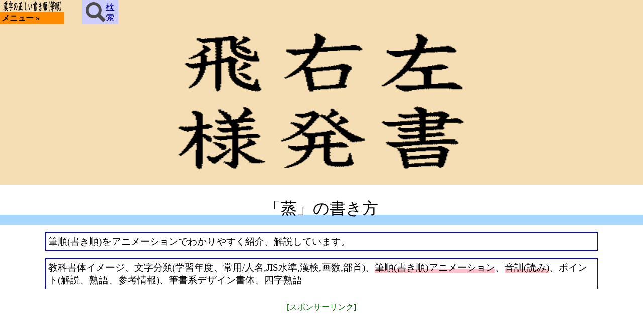

--- FILE ---
content_type: text/html; charset=UTF-8
request_url: https://kakijun.jp/page-ms/1333200.html
body_size: 11775
content:
<!DOCTYPE HTML PUBLIC "-//W3C//DTD HTML 4.01 Transitional//EN" "http://www.w3.org/TR/html4/loose.dtd">
<html lang="ja">
<head prefix="og: http://ogp.me/ns# fb: http://ogp.me/ns/fb# article: http://ogp.me/ns/article#">
<meta http-equiv="Content-Type" content="text/html; charset=UTF-8">
<!-- 20230706 20230620 20230609.20220514 / Global site tag (gtag.js) - Google Analytics 4 -->
<script async src="https://www.googletagmanager.com/gtag/js?id=G-GZX1LFM8KK"></script>
<script>
  window.dataLayer = window.dataLayer || [];
  function gtag(){dataLayer.push(arguments);}
  gtag('js', new Date());
  gtag('config', 'G-GZX1LFM8KK');
  gtag('config', 'G-96X1FCXWPF');
  gtag('config', 'G-P9HB20JSX6');
  gtag('config', 'G-Q51H0G34T8');
</script>
<!-- 20230706 20230620 20230609.20220514 20190405 -->
<meta http-equiv="Content-Style-Type" content="text/css">
<meta http-equiv="Content-Script-Type" content="text/javascript">
<meta http-equiv="Content-Language" content="ja">
<meta name="Robots" content="All">

<meta name="description" content="「蒸」の書き方、筆順(書き順)をアニメーションでわかりやすく紹介、解説。読み、画数、熟語なども。">
<meta name="keywords" content="蒸,書き方,書き順,筆順,漢字,読み,字体,字形,ひらがな,カタカナ,常用,人名,小学生,筆写,書く,字典,辞書,漢字検定,漢検,試験,受験,命名,手本,習字,書道,日本語,熟語,ペン字,達筆,毛筆,kanji">
<meta name="Author" content="kakijun">
<meta name="Copyright" content="Copyright (c) 2002-2026, kakijun All Rights Reserved." />
<link rel="apple-touch-icon" href="/img/apple-touch-icon.png">
<link rel="alternate" type="application/rss+xml" title="漢字の正しい書き順(筆順)サイト管理者のブログ &raquo; フィード" href="https://blog.kakijun.jp/?feed=rss2">

<meta name="viewport" content="width=device-width, initial-scale=1, maximum-scale=1">
<link type="text/css" rel="stylesheet" href="/css/u_ms_kakijun.css">
<script type="text/javascript" src="/js/u_ms_kakijun.js"></script>
<title>「蒸」の書き方 - 漢字の正しい書き順(筆順)</title>
<link rel="canonical" href="https://kakijun.jp/page/1333200.html" />
<meta property="og:locale" content="ja_JP">
<meta property="og:title" content="「蒸」の書き方 | 漢字の正しい書き順(筆順)[スマートフォン版]" />
<meta property="og:type" content="article" />
<meta property="og:url" content="https://kakijun.jp/page-ms/1333200.html" />
<meta property="og:image" content="https://kakijun.jp/gif-mini/1333200-m.gif" />
<meta property="og:site_name" content="漢字の正しい書き順(筆順)" />
<meta property="og:description" content="「蒸」の書き方 筆順(書き順)をアニメーションでわかりやすく紹介、解説。読み、画数、熟語なども。" />
<meta property="fb:app_id" content="156044694985051" />
<meta name="twitter:card" content="summary" />
<!-- till 20190405 GA -->
<script data-ad-client="ca-pub-2700673734435312" async src="https://pagead2.googlesyndication.com/pagead/js/adsbygoogle.js"></script>
</head>
<body>
<!-- 00body_after.txt -->
<div id="container">
<div id="header"><!-- header start -->
<div id="headerL">
<div id="headerL1"><h1>
<img id="titleimg" src="/img/title.gif" alt="漢字の正しい書き順(筆順) スマートフォン版" title="漢字の正しい書き順(筆順) スマートフォン版">
</h1></div>
<noscript>Javascriptを有効にした状態でご利用ください。</noscript>

<div id="sm_menu"><!-- menu start -->
<a href="/m-s/ms_menupage.html" title="メニュー・ページを開く">メニュー &raquo;</a>
</div><!-- menu end -->

</div>

<div id="headerR">
<div id="kensak">
<style>
.headericon{background-color:#ccf;height:3em;width:4.5em;display:flex;justify-content:center;align-items:center;margin-left:2em;}
.kensakuicon{right:0;top:0;}
.headericon img{width:2.5em;height:2.5em;}
</style>
<a href="/m-s/ms_kensakupage.html" class="headericon"><img src="/img/icon_kensaku.png">検<br />索</a>
</div>

</div>
</div><!-- header end -->

<div id="contents"><!-- contents start -->
<div id="topmemo"></div>
<style>
.topcatch{width:100%;background-color:#F5DEB3;display:block;margin:0 auto 15px;text-align:center;padding:10px 0;}
.topcatch img{width:75%;height:auto;}
@media(min-width:800px){.topcatch img{width:600px;height:300px;}}
</style>
<div class="topcatch">
<img src="/img/kakijunjp_too300x200.gif" alt="日本で一般的に用いられている筆順(書き順)、書き方をアニメーションでわかりやすく紹介、解説しています。" title="日本で一般的に用いられている筆順(書き順)、書き方をアニメーションでわかりやすく紹介、解説しています。" />
</div>
<style>
.divnaiyo1{display:block;text-align:left;padding:5px 0;overflow:hidden;margin:0 auto 25px; font-size:120%;width:100%;}
</style>




<h2 class="h2moji">「蒸」の書き方</h2>
<div class="divmojih2">筆順(書き順)をアニメーションでわかりやすく紹介、解説しています。</div>
<div class="divmojih2">教科書体イメージ、文字分類(学習年度、常用/人名,JIS水準,漢検,画数,部首)、<span class="pink_line">筆順(書き順)アニメーション</span>、<span class="pink_line">音訓(読み)</span>、ポイント(解説、熟語、参考情報)、筆書系デザイン書体、四字熟語</div>
<div class="gaddiv" style="margin:25px auto 25px;">
<div class="gadlbl">[スポンサーリンク]</div>
<style>
.my_adslot_top_20190430 { width: 320px; height: 100px; margin:0 auto;}
@media(min-width:320px){.my_adslot_top_20190430{width:300px;height:250px;}}
@media(min-width:370px){.my_adslot_top_20190430{width:336px;height:280px;}}
@media(min-width:600px){.my_adslot_top_20190430{width:468px;height:60px;}}
@media(min-width:800px){.my_adslot_top_20190430{width:728px;height:90px;}}
</style>
<script async src="//pagead2.googlesyndication.com/pagead/js/adsbygoogle.js"></script>
<!-- 漢字の正しい書き順20190430スマホ上 -->
<ins class="adsbygoogle my_adslot_top_20190430"
     style="display:block;margin:0 auto"
     data-ad-client="ca-pub-2700673734435312"
     data-ad-slot="6818427436"
     data-ad-format="auto"
    data-full-width-responsive="true"></ins>
<script>
(adsbygoogle = window.adsbygoogle || []).push({});
</script>
</div>
<div class="divcenter"><img src="/gif-mini/1333200-m.gif" class="mihon_imgh2" alt="漢字「蒸」の教科書体イメージ" title="漢字「蒸」の教科書体イメージ" ></div>
<div class="hjtop">
<h3 id="h3mojijoho">文字分類</h3>
<div class="divhjdetail"><ul class="hjdetail">
<li><a class="akaa" href="/m-s/ms_SGixmain6.html">（小学六年生）</a></li><li><a class="akaa" href="/m-s/ms_joyo_ichiran.html">[常用]</a></li>
<li><span class="aka">[JIS第1水準]</span></li><li><a class="akaa" href="/m-s/ms_kankenKK05.html">[漢検 5級]</a></li>
<li>画数：13画</li>
<li>部首：<br /><a href="/m-s/ms_bushu140.html">くさ、くさかんむり</a></li></ul></div>
<h3>筆順(書き順)アニメーション</h3>
<div class="divhjani"><div id="hitsujunDiv"><p id="hitsujunImg">
<img src="/gif/1333200.gif" alt="漢字「蒸」の筆順(書き順)解説アニメーション" title="漢字「蒸」の筆順(書き順)解説アニメーション" style="z-index:101;">
<span id="hitsujunGrid2019" style="z-index:100;left:0;top:0;"></span>
</p></div><div id="GIF_form"><form name="grid_check"><fieldset>
<input type="checkbox" onClick="gridChange(this,'hitsujunGrid2019');" id="chkgif">
<label for="chkgif" id="lblgif">グリッド</label></fieldset></form></div></div>
</div>
<div class="gaddiv" style="margin:25px auto 25px;">
<div class="gadlbl">[スポンサーリンク]</div>
<style>
.my_adslot_middle_20190709 { width: 320px; height: 100px; margin:0 auto;}
@media(min-width: 370px){.my_adslot_middle_20190709{width:336px;height:280px;}}
@media(min-width: 600px){.my_adslot_middle_20190709{width:468px;height: 60px;}}
@media(min-width: 800px){.my_adslot_middle_20190709{width:728px;height: 90px;}}
</style>
<script async src="https://pagead2.googlesyndication.com/pagead/js/adsbygoogle.js"></script>
<!-- 漢字の正しい書き順20190709スマホ中 -->
<ins class="adsbygoogle my_adslot_middle_20190709"
     style="display:block;margin:0 auto"
     data-ad-client="ca-pub-2700673734435312"
     data-ad-slot="3244956389"
     data-ad-format="auto"
     data-full-width-responsive="true"></ins>
<script>
     (adsbygoogle = window.adsbygoogle || []).push({});
</script>
</div>
<h3 id="h3tanoshotai">他の書体など</h3><div class="divnaiyo1"><a href="https://moji.tekkai.com/zoom/%E8%92%B8/page.html">文字拡大サイト(管理人運営)</a></div>
<h3 id="h3yomionkun">音訓(読み)</h3><div class="divnaiyo1"><span class="yomipop">ジョウ　<span><span>蒸す(むす)　</span>む(す)</span>　<span><span>蒸れる(むれる)　</span>む(れる)</span>　<span><span>蒸らす(むらす)　</span>む(らす)</span>　<span><span>蒸かす(ふかす)　</span>ふ(かす)[常用外]</span>　<span><span>蒸ける(ふける)　</span>ふ(ける)[常用外]</span>　<span><span>蒸い(おおい)　</span>おお(い)[常用外]</span></span></div>
<h3 id="h3pointnado">ポイントなど</h3><div class="divnaiyo1">くさかんむりの次は「了」です。<br>「蒸気(ジョウキ)」、「蒸発(ジョウハツ)」、「蒸留(ジョウリュウ)」、「蒸雲(ジョウウン)」</div><!-- end of point -->


<h3>書体による違い</h3>
<style>
.shotaigif{display:block;width:90%;height:auto;margin:10px auto 5px;border:1px solid #000;max-width:600px;}
</style>
<div class="divnaiyo1">書体による字形の違いを以下に示します。<br />左から、ゴシック体、明朝体、教科書体、楷書体、行書体、草書体の一般的な字形です。<br />
<img class="shotaigif" src="/shotaigifnew/1333200.gif" alt="漢字「蒸」の書体比較" title="漢字「蒸」の書体比較"></div>

<style type="text/css">
.kmfont{display:inline-block;width:30%;height:auto;max-width:200px;margin-left:2px;border:1px solid #000;}
</style>
<h3>筆書系デザイン書体</h3>
<div class="divcenter">
<img class="kmfont" src="/shotaigifkm/tm_E892B8.gif" alt="漢字「蒸」の闘龍書体画像">
<img class="kmfont" src="/shotaigifkm/rm_E892B8.gif" alt="漢字「蒸」の陽炎書体画像">
<img class="kmfont" src="/shotaigifkm/km_E892B8.gif" alt="漢字「蒸」の黒龍書体画像">
</div>
<div class="divnaiyo1">アニメ「鬼滅の刃」、実写版映画「銀魂」などで採用されている書体(フォント)をご紹介します。</div>

<h3 id="h3yojijukugo">四字熟語</h3><ul class="hjdetail"><li>雲蒸竜変 (うんじょうりゅうへん)</li><li>雲蒸竜騰 (うんじょうりょうとう)</li><li>雲蒸竜変 (うんじょうりょうへん)</li><li>風起雲蒸 (ふうきうんじょう)</li></ul>
<style>
.ggadpageshita{display:none;}
</style>

<div class="gaddiv kanrendiv20210517" style="margin:25px auto 25px;">
<div class="gadlbl kanrendiv20210517">[スポンサーリンク]</div>
<!-- 漢字の正しい書き順20210102スマホ下 -->
<style>
.ad_bottom_20210102 { width: 320px; height: 100px; margin:0 auto;}
@media(min-width:330px){.ad_bottom_20210102{width:300px;height:250px;}}
@media(min-width:370px){.ad_bottom_20210102{width:336px;height:280px;}}
@media(min-width:480px){.ad_bottom_20210102{width:468px;height:60px;}}
@media(min-width:800px){.ad_bottom_20210102{width:728px;height:90px;}}
</style>
<script async src="https://pagead2.googlesyndication.com/pagead/js/adsbygoogle.js"></script>
<!-- 漢字の正しい書き順20210102スマホ下 -->
<ins class="adsbygoogle ad_bottom_20210102 kanrendiv20210517"
     style="display:block;margin:0 auto;"
     data-ad-client="ca-pub-2700673734435312"
     data-ad-slot="3110231539"
     data-ad-format="auto"
     data-full-width-responsive="true"></ins>
<script>
     (adsbygoogle = window.adsbygoogle || []).push({});
</script>
</div>

<div style="width:100%;height:20px;background-image:linear-gradient(orange,white);background-color:green;"></div>
<div style="display:block;text-align:center;margin:25px auto 10px;">
<!-- 20240104 sp DUMMY -->
</div>


<!-- 更新日時・収録文字数 -->
<div id="updatedata"><span>2021年4月9日更新</span> <span>7539文字収録
</span></div>

<h3>日本漢字能力検定を受験される方へ</h3>
<p class="p90">「<a href="http://www.kanken.or.jp/kanken/outline/degree/rating.html" title="漢検の採点基準" target="_blank">採点基準</a>」をご参照ください。</p>

<h3>日本漢字検定協会の参考書</h3>
<div style="width:80%;margin:0 auto;text-align:left;line-height:1.75;">
<a href="https://www.amazon.co.jp/dp/4890963057/?tag=kanjinokakiju-22" target="_blank">漢検 漢字辞典 第二版</a><br />
<a href="https://www.amazon.co.jp/dp/4890962638/?tag=kanjinokakiju-22" target="_blank">漢検 四字熟語辞典 第二版</a><br />
<a href="https://www.amazon.co.jp/dp/489096214X/?tag=kanjinokakiju-22" target="_blank">漢検要覧 1/準1級対応</a><br />
<a href="https://www.amazon.co.jp/dp/4890964002/?tag=kanjinokakiju-22" target="_blank">漢検要覧 2~10級対応 改訂版</a>
</div>

<!-- amadata -->

<!-- SNS -->
<style>
.socialWrap{padding:5px 0;text-align:center;margin:20px auto;width:100%;}
.socialWrap div{display:inline-block;overflow: hidden;}
.fb_iframe_widget > span{vertical-align:baseline !important;}
</style>
<div class="socialWrap">
<div style="width:46px;padding:0 3px;"><!-- Twitter --><a href="javascript:void(0);" onclick="window.open('https://twitter.com/share?text='+encodeURIComponent(document.title)+'&url='+encodeURIComponent(document.URL),'_blank')"><img src="[data-uri]" alt="ツイートする。" style="height:40px;width:40px;"></a></div>
<!-- FB like --><div style="width:110px;"><iframe src="https://www.facebook.com/plugins/like.php?href=https%3A%2F%2Fkakijun.jp%2F&width=110&layout=button_count&action=like&size=small&show_faces=false&share=false&height=21&appId=156044694985051" width="110" height="21" style="border:none;overflow:hidden" scrolling="no" frameborder="0" allowTransparency="true"></iframe></div>
<div style="width:65px;"><!-- FB share small --><iframe id="fbifr" src="" width="61" height="20" style="border:none;overflow:hidden" scrolling="no" frameborder="0" allowTransparency="true"></iframe>
<!-- document.getElementById("fbifr").src='https://www.facebook.com/plugins/share_button.php?href='+encodeURIComponent(document.URL)+'&layout=button&size=small&mobile_iframe=true&appId=156044694985051&width=61&height=20';-->
<script>
document.getElementById("fbifr").contentWindow.location.replace('https://www.facebook.com/plugins/share_button.php?href='+encodeURIComponent(document.URL)+'&layout=button&size=small&mobile_iframe=true&appId=156044694985051&width=61&height=20');
</script>
</div>
<div style="width:46px;padding:0 3px;"><!--LINE send --><a href="javascript:void(0);" onclick="window.open('http://line.me/R/msg/text/?'+encodeURIComponent(document.title)+'%20'+encodeURIComponent(document.URL),'_blank')"><img src="[data-uri]" style="height:40px;width:40px;"></a></div>
</div>

<!-- 書き順関連20190525 ms=4,1 gglkanren -->


<!-- 20190410 --><!-- gad_bottom_div -->

<p class="p90">
漢字は、筆画(点・横棒・縦棒など)を組み合わせて造られています。この筆画を組み合わせていく順序が「筆順(書き順)」です。<br />ここでは、日本において一般に通用している「筆順(書き順)」をアニメーションを使って紹介しています。
</p>

<h3>管理者運営サイト</h3>
<div class="divcenter">
<!-- <a href="https://top10.tekkai.com/" target="_blank">アマゾンのTop10</a>、-->
<a href="/top10/top10nodemenu.php" target="_blank">楽天ブックス10</a>、
<a href="https://moji.tekkai.com/" target="_blank">文字拡大</a></div>
<div class="divcenter"><a href="https://www.facebook.com/kakijun.jp" target="_blank"><img src="/img/fb_btn.gif" id="go_fb_page" onmouseover="this.src='/img/fb_btn_o.gif'" onmouseout="this.src='/img/fb_btn.gif'" alt="漢字の正しい書き順(筆順)のFacebookページです。更新情報など。" title="漢字の正しい書き順(筆順)のFacebookページです。更新情報など。" /></a></div>

<!--amabook1-->

<div>
関連キーワード：
漢字,書き方,筆順,書き順,読み,熟語,ひらがな,カタカナ,書く
</div>
<!--<div class="backdiv"><a href="javascript:void(0)" onclick="history.go(-1);">もどる</a></div>-->


</div><!-- contents end -->
<!-- footer start 20210424 -->
<div style="text-align:center;width:100%;background-color:#F5DEB3;padding:10px 0 30px;">
<a href="/m-s/ms_riyoukiyaku.html">利用規約</a>
&nbsp;&copy;kakijun&nbsp;無断転載禁止
</div>
<!-- footer end -->
</div>
<!-- 20180625 
<script type="text/javascript" src="/js/kj2015kentextlist_ms.js"></script>
-->

<script type="text/javascript">
if(document.getElementById("kensakupagetext") != null){
document.getElementById("kensakupagetext").focus();
}else{
}
</script>

</body>
</html>



--- FILE ---
content_type: text/html; charset=utf-8
request_url: https://www.google.com/recaptcha/api2/aframe
body_size: 269
content:
<!DOCTYPE HTML><html><head><meta http-equiv="content-type" content="text/html; charset=UTF-8"></head><body><script nonce="IA376M7IIZVGxwj5ygVhAw">/** Anti-fraud and anti-abuse applications only. See google.com/recaptcha */ try{var clients={'sodar':'https://pagead2.googlesyndication.com/pagead/sodar?'};window.addEventListener("message",function(a){try{if(a.source===window.parent){var b=JSON.parse(a.data);var c=clients[b['id']];if(c){var d=document.createElement('img');d.src=c+b['params']+'&rc='+(localStorage.getItem("rc::a")?sessionStorage.getItem("rc::b"):"");window.document.body.appendChild(d);sessionStorage.setItem("rc::e",parseInt(sessionStorage.getItem("rc::e")||0)+1);localStorage.setItem("rc::h",'1768226670978');}}}catch(b){}});window.parent.postMessage("_grecaptcha_ready", "*");}catch(b){}</script></body></html>

--- FILE ---
content_type: text/css
request_url: https://kakijun.jp/css/u_ms_kakijun.css
body_size: 4822
content:
*{font-size:100%;font-style:normal;font-weight:400;margin:0;padding:0;}
img,fieldset{border:none;}
html{font-size:100%;height:100%;}
body{background-color:#FFF;color:#000;font-size:100%;height:100%;line-height:1.35;
  -webkit-text-size-adjust: 100%;}
h1{font-size:1em;font-weight:700;line-height:1;text-align:left;text-decoration:none;}
h2{background-color:#F0F8FF;font-size:1.5em;font-weight:500;line-height:1.5em;margin-top:15px;margin-bottom:15px;text-align:center;text-decoration:none;width:100%;background:linear-gradient(transparent 70%, #a7d6ff 70%);}
h3{border-color:#99f;border-style:solid;border-width:1px 0 2px 20px;clear:both;color:#009;font-size:1.25em;line-height:1.30em;margin:20px 0 10px;padding-left:10px;text-align:left;}
h4{border-color:#99f;border-style:solid;border-width:1px 0 2px 15px;clear:both;color:#009;font-size:1.15em;line-height:1.5em;margin:20px 0 10px;padding-left:10px;text-align:left;}
h5{border-color:#99f;border-style:solid;border-width:1px 0 2px 10px;clear:both;color:#009;font-size:1.2em;line-height:1.5em;margin:15px 0 5px 20px;padding-left:10px;text-align:left;}
strong{font-weight:700;}
a:link{color:#009;text-decoration:underline;}
hr{border-top:2px solid #D3D3D3;height:0;margin:10px auto;width:90%;}
p.idt{margin:5px auto;text-indent:1em;width:95%;}
p.p80{margin:5px auto;width:93%;}
img.b2{border:1px solid navy;}
img.b2b24{border:1px solid navy;height:24px;width:24px;}
span.fs24{font-size:1.2em;line-height:1.3em;}
img.hw100{border:1px solid navy;height:100px;width:100px;}
img.mihon_img{height:80px;width:80px;margin-right:5px;}
img.hw24{border:0;height:24px;width:24px;}
div.divcenter{width:100%;margin:0 auto;padding:5px 0;text-align:center;}
div.divp80{margin:5px auto;width:90%;}
div.divmigi{text-align:right;width:95%;}
div.clearb{clear:both;height:0;visibility:hidden;}
div.lclear{clear:left;height:0;visibility:hidden;}
div.rclear{clear:right;height:0;visibility:hidden;}
div.zu{padding:0 10px 20px 30px;width:80%;}
div.zu img{border:2px solid navy;float:left;margin:5px 5px 10px;}
span.fs50{font-size:50px;font-weight:400;line-height:100%;text-decoration:none;}
span.f150p{font-size:150%;line-height:110%;}
a.akaa{color:red;cursor:pointer;}
a.akaa:hover{background-color:red;color:#fff;text-decoration:none;}
a.akaa:active{color:red;text-decoration:none;}
ul{list-style-position:outside;margin-left:1em;}
ul li{margin-bottom:5px;padding-left:1em;text-indent:-1em;}
ul.ul_nomark{list-style-type:none;margin:0 0 1.5em 1em;padding:0;}
ul.ul_nomark img{margin:2px 0 15px 100px;}
div.hjtop{text-align:center;vertical-align:top;}
div.divhjani{display:inline-block;margin-bottom:10px;}
div.divhjdetail{display:inline-block;text-align:left;width:200px;margin-bottom:15px;}
ul.hjdetail{list-style:none;margin-top:0px;margin-left:5px;}
ul.hjdetail li{margin-left:0;padding-left:0;text-indent:0;}
dl{margin:0 0 .5em;}
dl dt{font-weight:700;padding:1px 0 1px 5px;}
dl dd{margin-left:1.5em;padding:1px 0 1px 5px;}
table{border-collapse:separate;border-spacing:0;margin:5px auto 25px;}
caption,th,td{font-weight:400;padding:5px;text-align:left;}
table,th,td{vertical-align:middle;}
table.tdcnter{width:95%;}
table.tdcnter td{font-size:1.5em;padding:5px;text-align:center;vertical-align:middle;}
table.tblp90{border:2px #D9D9D9 solid;border-collapse:collapse;border-spacing:0;color:#000;line-height:100%;margin:5px auto;width:90%;}
table.tdlp90 td{padding:5px;text-align:left;vertical-align:middle;}
table.tdlbushu{width:95%;margin:0 auto;}
table.tdlbushu td{border-bottom:2px #D9D9D9 solid;border-top:2px #D9D9D9 solid;font-size:1.2em;padding:5px;text-align:left;vertical-align:middle;}
table.tdlbushu td img{border:1px solid navy;height:30px;width:30px;}
div#header{background-color:#F5DEB3;color:#000;height:3em;position:absolute;left:0;top:0;width:100%;z-index:2;}
div#continer{min-height:100%;position:relative;}
body > #container{height:auto;width:100%;}
div#contents{clear:both;padding-top:3em;padding-bottom:45px;width:100%;}
// for input guide 20151031
div#topmemo{position:absolute;top:3em;left:0;padding:5px;
border:2px solid #eee;background-color:#ff0;display:none;}
div#topmemo a{font-size:200%;}

div#footer{background-color:#F5DEB3;bottom:0;font-size:12px;height:45px;line-height:20px;padding:0;position:absolute;text-align:center;width:100%;}
div#headerL{float:left;height:3em;width:8em;}
div#headerL1{font-size:1em;height:1.5em;}
div#headerL1 h1 img{border:0;height:1.5em;width:8em;}
div#headerR{height:3em;}
div#sm_menu a{border:0;color:#FFF;display:block;font-size:1em;font-weight:700;line-height:1.5em;padding:0 0 0 3px;width:auto;}
div#sm_menu a,div#sm_menu a:visited{background-color:#FF8C00;color:#000;text-decoration:none;}
div#sm_menu a:hover{background-color:#FF4500;color:#000;text-decoration:none;}
div#sm_menu a:active{background-color:#DC143C;color:#FF0;text-decoration:none;}
div#sm_menu img{border:0;height:1em;width:1em;}
div#sm_menu img.sm_micon{display:block;float:left;margin-top:.2em;}
div#sm_menu div{display:none;}
div#sm_menu1{font-size:1.8em;line-height:2.3em;width:12em;}
div#ms_menu ul{display:block;list-style-position:inside;list-style-type:none;margin:0;padding:0;text-indent:0;width:7em;}
div#ms_menu ul ul{display:none;left:0;position:absolute;top:100%;}
div#ms_menu ul ul ul{left:100%;top:0;}
div#ms_menu li{background:#DAA520;float:left;height:1.5em;line-height:1.5em;margin:0;padding:0;text-align:center;text-indent:0;width:8em;}
div#ms_menu li li{clear:both;text-align:center;}
div#ms_menu li:hover{background:#7BBA10;position:relative;}
div#ms_menu li:hover > ul{display:block;}
div#ms_menu li a{color:#FFF;display:block;font-size:1em;font-weight:700;line-height:1.5em;padding:0;text-decoration:none;}
div#ms_menu li a:hover{color:#000;}
div#kensak{float:left;top:0;left:8.2em;position:absolute;text-align:left;width:auto;}
form#kensakform input,form#kensakform button{color:#000;display:inline;font-size:1em;height:1;vertical-align:middle;}
form#kensakform input#kensaktext{background-color:#E6E6FA;background-image:none;border:.1em solid;border-color:#6495ED silver silver #6495ED;color:#708090;font-size:2.0em;line-height:1;margin-right:.1em;padding:0;padding-left:.1em;width:3em;}
form#kensakform button#kensakBTN{background:none;cursor:pointer;width:auto;}
form#kensakform input#kensakBTNimg{cursor:pointer;height:2.7em;width:5em;}
form#kensakform input#kensakBTNtxt{color:#000;cursor:pointer;font-size:1.2em;height:2em;padding:.4em .2em;}
div#DS_kensak{height:2.9em;margin-top:.1em;text-align:center;width:auto;}
form#DS_kensakform input,form#DS_kensakform button{color:#000;display:inline;vertical-align:middle;}
input#DS_kensaktext{background-color:#E6E6FA;background-image:none;border:2px solid;border-color:#6495ED silver silver #6495ED;color:#708090;font-size:2em;height:2.3em;line-height:100%;margin-right:3px;width:2.4em;}
button#DS_kensakBTN{background:none;cursor:pointer;height:35px;line-height:100%;width:4em;}
div.backdiv{background-color:#F0F8FF;border-top:dotted 1px green;clear:both;margin:5px auto;padding:5px;text-align:center;width:80%;}
div.backdiv a{background-color:#66CDAA;border-bottom:2px solid gray;border-left:2px solid #FFF;border-right:2px solid gray;border-top:2px solid #FFF;color:#000;cursor:pointer;display:block;font-size:16px;font-weight:700;line-height:100%;margin:0 auto;padding:8px 20px 4px;width:100px;}
div.backdiv a:link,div.backdiv a:visited{background-color:#66CDAA;color:#000;text-decoration:none;}
div.backdiv a:hover{background-color:#6495ED;color:#000;text-decoration:none;}
div.backdiv a:active{background-color:#2F4F4F;border-bottom:2px solid #FFF;border-left:2px solid gray;border-right:2px solid #FFF;border-top:2px solid gray;color:#FFF;padding:12px 16px 2px 24px;text-decoration:none;}

div.gaddiv{width:100%;margin:20px auto 30px;padding:0;text-align:center;}
div.gadlbl{color:#006400;margin:0 auto 3px;padding:0;text-align:center;text-decoration:none;}

div#hitsujunDiv{border:2px solid #000;height:200px;margin:0 auto;padding:0;width:200px;}
p#hitsujunImg{display:block;float:left;height:200px;margin:0 auto;padding:0;position:relative;width:200px;}
span#hitsujunGrid{background:url(/img/blank.gif) no-repeat left top;display:block;height:200px;position:absolute;width:200px;}
span#hitsujunGrid2019{background:url(/img/grid200x200.gif) no-repeat left top;display:none;height:200px;position:absolute;width:200px;left:0;top:0;}

div#HJ_1img{background:url(/img/blank.gif) no-repeat left top;height:200px;width:200px;}
div#DS_hitsujunDiv{border:2px solid #000;height:100px;margin:0 auto;padding:0;width:100px;}
p#DS_hitsujunImg{display:block;float:left;height:100px;margin:0 auto;padding:0;position:relative;width:100px;}
span#DS_hitsujunGrid{background:url([data-uri]) no-repeat center top;display:block;height:100px;position:absolute;width:100px;}
p#DS_hitsujunImg img{height:100px;width:100px;}
table.tix{border:1px #D9D9D9 solid;border-collapse:collapse;border-spacing:0;color:#000;line-height:100%;margin:0 auto 25px;table-layout:fixed;width:90%;}
table.tix td{background:#fff;color:#000;font-size:40px;line-height:100%;text-align:center;vertical-align:middle;}
table.tix td:hover,table.tix td:active{background:#80ff80;color:#000;}
table.tix td br{line-height:102%;}
table.tix tr.even{background:#EDF3FE;text-align:center;}
div#divyomikenmoji{font-size:24px;margin:5px auto;text-align:center;}
dl.ykekka dt{clear:both;float:left;font-size:40px;font-weight:700;height:45px;margin:0;text-align:center;width:60px;}
dl.ykekka dd{font-size:24px;height:45px;margin:0 0 0 80px;padding:5px 0 0 10px;text-align:left;}
dl.ykekka a{line-height:100%;text-decoration:none;}

/*div#twtbgg{height:25px;margin:0;padding:0;text-align:center;}
div#twtbgg li{display:inline;list-style-type:none;margin:0;padding:0 .4em 0 0;}*/
/*div#twtbgg ul{margin:0;padding:0;display:table;}
div#twtbgg li{display:table-cell;vertical-align:middle;width:80px;
list-style-type:none;margin:0;padding-right:.2em;}*/
div#twtbgg ul{margin:0;padding:0;overflow: hidden;}
/*div#twtbgg li{display:inline-block;margin:0;padding:0;list-style-type:none;margin-right:5px;}*/
div#twtbgg li{float:left;margin:0;padding:0;list-style-type:none;margin:0 10px;}
div#twtbgg iframe { margin: 0 !important;}

div#footer0{font-size:12px;height:20px;line-height:20px;text-align:center;}
a,ul.ua li a{cursor:pointer;}
a:visited,a.akaa:link,a.akaa:visited{color:red;text-decoration:underline;}
a:hover,ul.ua li a:hover,table.tix td a:hover,dl.ykekka a:hover{background-color:#80ff80;color:red;text-decoration:none;}
a:active,ul.ua li a:active,table.tix td a:active,dl.ykekka a:active{color:#ef1032;text-decoration:none;}
p,div#divykekka{margin:10px 20px;}
p.p90,div.divp90{margin:5px auto;width:95%;}
span.f125p,div#gotomoji{font-size:125%;line-height:110%;}
span.aka,table.tix td a:visited,dl.ykekka a:visited{color:red;}
ul.ua li a:link,ul.ua li a:visited{color:#03a;text-decoration:none;}
div#sm_menu,div#ms_menu{width:8em;}
div#sm_menu2 a,div#sm_menu3 a,div#sm_menu4 a{padding:0 0 0 .8em;}
div#sm_menu2 a,div#sm_menu2 a:visited,div#sm_menu3 a,div#sm_menu3 a:visited,div#sm_menu4 a,div#sm_menu4 a:visited{background-color:#8FBC8F;color:#000;text-decoration:none;}
div#sm_menu2 a:hover,div#sm_menu3 a:hover,div#sm_menu4 a:hover{background-color:#7CFC00;color:#000;text-decoration:none;}
div#sm_menu2 a:active,div#sm_menu3 a:active,div#sm_menu4 a:active{background-color:#1E90FF;color:#FF0;text-decoration:none;}
form#kensakform input#kensaktext:focus,input#DS_kensaktext:focus{background-color:#FFF;background-image:none;color:#000;}
div#GIF_form,div#DS_GIF_form{height:24px;margin:0;padding:2px;vertical-align:middle;}
div#GIF_form fieldset,div#DS_GIF_form fieldset{border:0;clear:both;font-size:14px;height:22px;padding:2px;vertical-align:middle;}
table.tix td a,table.tix td span.m50{font-size:40px;font-weight:400;line-height:100%;text-decoration:none;}
table.tix td a:link,dl.ykekka a:link{color:#009;}
dl.ykekka,div#twtbgg ul{margin:0;padding:0;}

div.divtopmsg{margin:5px auto;padding:0 8px;text-align:left;}
div.gad_bottom_div{margin:10px auto 0;}
.my_adslot_bottom {display:inline-block;}

div#updatedata {width:98%;border-top:0 solid #333;margin:5px auto;text-align:right;}
div#updatedata span {display:inline-block;}


.yomipop{font-size:120%;}
.yomipop span{display:inline-block;}
.yomipop span span{display:none;background-color:pink;padding-left:5px;padding-right:5px;}
.yomipop span:hover span{display:inline;position:absolute;}

.pink_line {background:rgba(0, 0, 0, 0) linear-gradient(transparent 60%, pink 0%) repeat scroll 0 0;}
.h2moji{background-color:#F0F8FF;font-size:2em;font-weight:500;line-height:2em;text-align:center;text-decoration:none;width:100%;background:linear-gradient(transparent 70%, #a7d6ff 70%);}
.divmojih2{display:block;width:85%;margin:15px auto;padding:5px;border:1px solid blue;font-size:120%;}
.mihon_imgh2{height:200px;width:200px;border:1px solid #000;margin:0 auto;}
.hrpink{width:100%;height:20px;background-image:linear-gradient(pink,white);background-color:pink;margin:10px 0;}

.ul_large {width:95%;font-size:1.5em;line-height:2.2em;margin:25px auto;}
.ul_large ul {margin-left:20px;letter-spacing:-0.5em;}
.ul_large li {letter-spacing:normal;}

/* 20180826 異字同訓 */
.ijidontitle {font-weight:bold;font-size:1.1;background-color:#fdd;padding-left:5px;margin-top:10px;overflow:hidden;}
.ijidon {border-bottom:2px #3a3 solid;margin-bottom:10px;padding:5px 0;overflow:hidden;}
.ijidon span {display:inline-block;width:100%;font-weight:bold;font-size:1.1;background-color:#aca;padding-left:5px;}
.ijidon strong {font-weight: bold;}
.ijidon p {padding-left:15px;}
.ijidon div{padding-left:5px;}

div.divnaiyo{display:block;text-align:left;padding:5px 0;overflow:hidden;margin:0 auto 25px; font-size:120%;width:100%;}
.granking{margin:10px 0 25px;}
.granking a{font-size:150%;}

/*.kasen{background:linear-gradient(transparent 70%,#9ACD32 70%);}*/
.kasen{background:rgba(0,0,0,0)linear-gradient(transparent 60%,#9ACD32 60%)repeat scroll 0 0;}





--- FILE ---
content_type: application/javascript
request_url: https://kakijun.jp/js/u_ms_kakijun.js
body_size: 3613
content:
/* グリッドのオン・オフを切り替え(onClickイベント) */
function gridChange_old_version2019(obj, idname){
	var gObj = document.getElementById( idname );
	if (obj.checked) {
		gObj.style.backgroundImage='url(../img/grid200x200.gif)';
	} else {
		gObj.style.backgroundImage='url(../img/blank.gif)';
	}
}
function gridChange(obj, idname){
	var gObj = document.getElementById( idname );
	if (obj.checked) {
		gObj.style.display="block";
	} else {
		gObj.style.display="none";
	}
}

// ブラウザ表示幅を取得するjavascript
function getBrowserWidth ( ) {
    if ( window.innerWidth ) { return window.innerWidth; }
    else if ( document.documentElement && document.documentElement.clientWidth != 0 ) { return document.documentElement.clientWidth; }
    else if ( document.body ) { return document.body.clientWidth; }
    return 0;
}
/* メニュー項目の開閉 sm_menu1 */
/* function smenu_oc(divID) {
var divObj = document.getElementById("sm_menu" + divID);
	if (divObj.style.display == "block") {
		divObj.style.display = "none";
	}else{
		divObj.style.display = "block";
	}
} */
/* <img src="../img/ya_migi.gif" alt="" class="sm_micon" id="sm_micon1" />
   <img src="../img/ya_sita.gif" alt="" class="sm_micon" id="sm_micon1" /> */
/* メニュー項目の開閉 */
function smenu_oc(divID) {
var divObj = document.getElementById("sm_menu");
var divObjs = divObj.getElementsByTagName("div");
var n;
	for ( var i=0; i<divObjs.length; i++ ) {
		n = divObjs[i].id.charAt( divObjs[i].id.length-1 );
		if (divObjs[i].id=="sm_menu" + divID) {
			if (divObjs[i].style.display == "block") {
				divObjs[i].style.display = "none";
				document.getElementById("sm_micon" + divID).src="[data-uri]";
			}else{
				divObjs[i].style.display = "block";
				document.getElementById("sm_micon" + divID).src="[data-uri]";
			}
		}else{
			if (n!="1") {
				divObjs[i].style.display = "none";
				document.getElementById("sm_micon" + n).src="[data-uri]";
			}
		}
	}
var headerheight=document.getElementById("header").clientHeight;
var smmenuheight=document.getElementById("sm_menu").clientHeight;
if (30<smmenuheight){
document.getElementById("contents").style.marginTop=headerheight+smmenuheight+26+"px";
}else{
document.getElementById("contents").style.marginTop="0";
}

}
/* ---- onSubmitで検索実行 20120128 -------------------------------------- */
function kensakuget() {	/* ジャンプ先の設定とジャンプの実行 29129127 */
var etxt=encodeURI(document.myFORM.KANJI.value);
/* var url="/m-s/u_ms_kensaku.cgi?KANJI="+etxt; */
var url="";
url="/m-s/u_ms_kensaku.php?KANJI="+etxt;

location.href = url;
}

/* ---- 検索文字数のチェック -------------------------------------- */
function MojisuCheck( frm ) {
	var moji;
	moji = frm.elements["KANJI"].value;
	if(moji==null){
		moji = frm.elements["kensakukanji"].value;
	}
	moji=document.getElementById("kensakupagetext").value;
	var mojisu = moji.length;	/* 入力された文字列の長さ */
	var ret = false;	/* デフォルトのリターン値 */
	if ( mojisu > 2 ) {	/* ２文字超 */
		alert("１文字だけ入力して下さい。");
		ret = false;
	} else if ( mojisu == 0 ) {	/* 未入力 */
		alert("未入力です。");
		ret = false;
	} else if ( mojisu == 1 ) {	/* １文字 */
		ret = true;
	} else if ( mojisu == 2 ) {	/* ２文字はサロゲートペアの可能性アリ */
		var str1 = moji.charCodeAt( 0 );	/* サロゲートペア判定 */
		if (( 0xD800 <= str1 ) && ( str1 <= 0xDBFF )) {
			var str2 = moji.charCodeAt( 1 );
			if (( 0xDC00 <= str2 ) && ( str2 <= 0xDFFF )) {
				ret = true;	// サロゲートペア文字
			} else {
				// alert("想定外のエラーです。掲示板への書き込みをお願いします。");
				ret = false;
			}
		} else {	/* 純然と２文字入力 */
			alert("１文字だけ入力して下さい。");
			ret = false;
		}
	} else {
		alert("想定外のエラーです。掲示板への書き込みをお願いします。");
		ret = false;
	}
	return ret;
}
/*-------------------------------------------------------------------*/
/* 読み、意味のリンクから展開
 <a href="javascript:kokokara('ynnnn','abc','bcd');">aaaaaa</a><span id="ynnnn"></span>
 として、abc.html,bcd.htmlをabc.gif,bcd.gifからリンク
 */
function kokokara(){
	var t = '';
	var idnamae = arguments[0];
	t = document.getElementById( idnamae ).innerHTML;
	t += '<br />';
	for (var i=1; i<arguments.length; i++) {
		t += '<a href="../en/page_en/' + arguments[i] + '.html">';
		t += '<img src="../gif-mini/' + arguments[i] + '-m.gif" /></a>';
	}
	document.getElementById( idnamae ).innerHTML = t;
}
